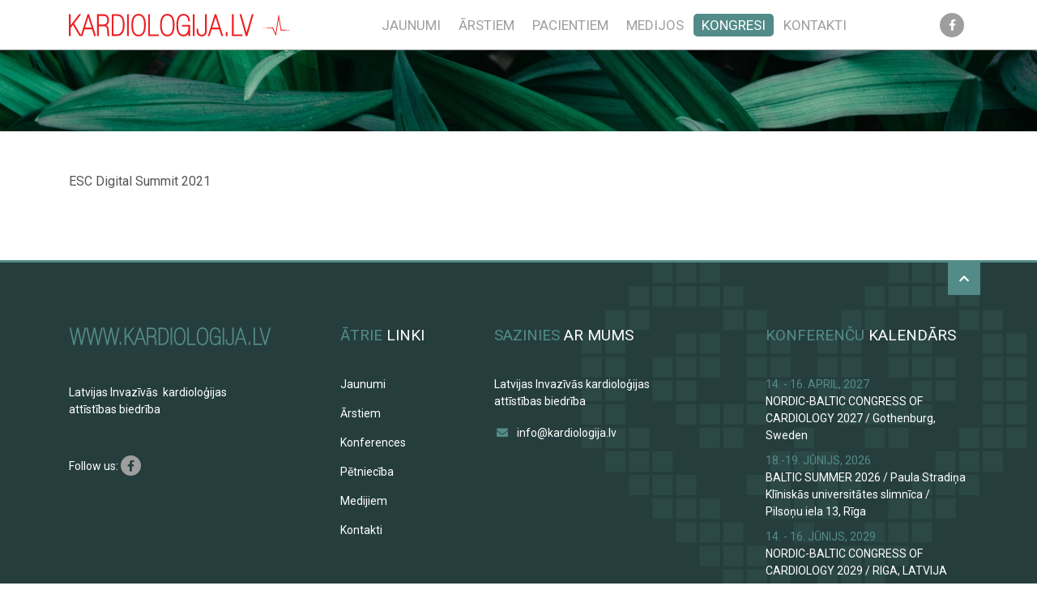

--- FILE ---
content_type: text/html; charset=UTF-8
request_url: https://kardiologija.lv/kongresi/esc-digital-summit-2021/
body_size: 29588
content:
<!DOCTYPE html>
<html lang="lv-LV">
<head>
	<meta name='robots' content='max-image-preview:large' />
<link rel="alternate" hreflang="lv" href="https://kardiologija.lv/kongresi/esc-digital-summit-2021/" />
<link rel="alternate" hreflang="x-default" href="https://kardiologija.lv/kongresi/esc-digital-summit-2021/" />
<link rel='dns-prefetch' href='//code.jquery.com' />
<link rel='dns-prefetch' href='//cdnjs.cloudflare.com' />
<link rel='dns-prefetch' href='//stackpath.bootstrapcdn.com' />
<link rel='dns-prefetch' href='//www.youtube.com' />
<link rel='dns-prefetch' href='//fonts.googleapis.com' />
<link rel="alternate" title="oEmbed (JSON)" type="application/json+oembed" href="https://kardiologija.lv/wp-json/oembed/1.0/embed?url=https%3A%2F%2Fkardiologija.lv%2Fkongresi%2Fesc-digital-summit-2021%2F" />
<link rel="alternate" title="oEmbed (XML)" type="text/xml+oembed" href="https://kardiologija.lv/wp-json/oembed/1.0/embed?url=https%3A%2F%2Fkardiologija.lv%2Fkongresi%2Fesc-digital-summit-2021%2F&#038;format=xml" />
<style id='wp-img-auto-sizes-contain-inline-css' type='text/css'>
img:is([sizes=auto i],[sizes^="auto," i]){contain-intrinsic-size:3000px 1500px}
/*# sourceURL=wp-img-auto-sizes-contain-inline-css */
</style>
<style id='wp-emoji-styles-inline-css' type='text/css'>

	img.wp-smiley, img.emoji {
		display: inline !important;
		border: none !important;
		box-shadow: none !important;
		height: 1em !important;
		width: 1em !important;
		margin: 0 0.07em !important;
		vertical-align: -0.1em !important;
		background: none !important;
		padding: 0 !important;
	}
/*# sourceURL=wp-emoji-styles-inline-css */
</style>
<link rel='stylesheet' id='wp-block-library-css' href='https://kardiologija.lv/wp-includes/css/dist/block-library/style.min.css?ver=6.9' type='text/css' media='all' />
<style id='global-styles-inline-css' type='text/css'>
:root{--wp--preset--aspect-ratio--square: 1;--wp--preset--aspect-ratio--4-3: 4/3;--wp--preset--aspect-ratio--3-4: 3/4;--wp--preset--aspect-ratio--3-2: 3/2;--wp--preset--aspect-ratio--2-3: 2/3;--wp--preset--aspect-ratio--16-9: 16/9;--wp--preset--aspect-ratio--9-16: 9/16;--wp--preset--color--black: #000000;--wp--preset--color--cyan-bluish-gray: #abb8c3;--wp--preset--color--white: #ffffff;--wp--preset--color--pale-pink: #f78da7;--wp--preset--color--vivid-red: #cf2e2e;--wp--preset--color--luminous-vivid-orange: #ff6900;--wp--preset--color--luminous-vivid-amber: #fcb900;--wp--preset--color--light-green-cyan: #7bdcb5;--wp--preset--color--vivid-green-cyan: #00d084;--wp--preset--color--pale-cyan-blue: #8ed1fc;--wp--preset--color--vivid-cyan-blue: #0693e3;--wp--preset--color--vivid-purple: #9b51e0;--wp--preset--gradient--vivid-cyan-blue-to-vivid-purple: linear-gradient(135deg,rgb(6,147,227) 0%,rgb(155,81,224) 100%);--wp--preset--gradient--light-green-cyan-to-vivid-green-cyan: linear-gradient(135deg,rgb(122,220,180) 0%,rgb(0,208,130) 100%);--wp--preset--gradient--luminous-vivid-amber-to-luminous-vivid-orange: linear-gradient(135deg,rgb(252,185,0) 0%,rgb(255,105,0) 100%);--wp--preset--gradient--luminous-vivid-orange-to-vivid-red: linear-gradient(135deg,rgb(255,105,0) 0%,rgb(207,46,46) 100%);--wp--preset--gradient--very-light-gray-to-cyan-bluish-gray: linear-gradient(135deg,rgb(238,238,238) 0%,rgb(169,184,195) 100%);--wp--preset--gradient--cool-to-warm-spectrum: linear-gradient(135deg,rgb(74,234,220) 0%,rgb(151,120,209) 20%,rgb(207,42,186) 40%,rgb(238,44,130) 60%,rgb(251,105,98) 80%,rgb(254,248,76) 100%);--wp--preset--gradient--blush-light-purple: linear-gradient(135deg,rgb(255,206,236) 0%,rgb(152,150,240) 100%);--wp--preset--gradient--blush-bordeaux: linear-gradient(135deg,rgb(254,205,165) 0%,rgb(254,45,45) 50%,rgb(107,0,62) 100%);--wp--preset--gradient--luminous-dusk: linear-gradient(135deg,rgb(255,203,112) 0%,rgb(199,81,192) 50%,rgb(65,88,208) 100%);--wp--preset--gradient--pale-ocean: linear-gradient(135deg,rgb(255,245,203) 0%,rgb(182,227,212) 50%,rgb(51,167,181) 100%);--wp--preset--gradient--electric-grass: linear-gradient(135deg,rgb(202,248,128) 0%,rgb(113,206,126) 100%);--wp--preset--gradient--midnight: linear-gradient(135deg,rgb(2,3,129) 0%,rgb(40,116,252) 100%);--wp--preset--font-size--small: 13px;--wp--preset--font-size--medium: 20px;--wp--preset--font-size--large: 36px;--wp--preset--font-size--x-large: 42px;--wp--preset--spacing--20: 0.44rem;--wp--preset--spacing--30: 0.67rem;--wp--preset--spacing--40: 1rem;--wp--preset--spacing--50: 1.5rem;--wp--preset--spacing--60: 2.25rem;--wp--preset--spacing--70: 3.38rem;--wp--preset--spacing--80: 5.06rem;--wp--preset--shadow--natural: 6px 6px 9px rgba(0, 0, 0, 0.2);--wp--preset--shadow--deep: 12px 12px 50px rgba(0, 0, 0, 0.4);--wp--preset--shadow--sharp: 6px 6px 0px rgba(0, 0, 0, 0.2);--wp--preset--shadow--outlined: 6px 6px 0px -3px rgb(255, 255, 255), 6px 6px rgb(0, 0, 0);--wp--preset--shadow--crisp: 6px 6px 0px rgb(0, 0, 0);}:where(.is-layout-flex){gap: 0.5em;}:where(.is-layout-grid){gap: 0.5em;}body .is-layout-flex{display: flex;}.is-layout-flex{flex-wrap: wrap;align-items: center;}.is-layout-flex > :is(*, div){margin: 0;}body .is-layout-grid{display: grid;}.is-layout-grid > :is(*, div){margin: 0;}:where(.wp-block-columns.is-layout-flex){gap: 2em;}:where(.wp-block-columns.is-layout-grid){gap: 2em;}:where(.wp-block-post-template.is-layout-flex){gap: 1.25em;}:where(.wp-block-post-template.is-layout-grid){gap: 1.25em;}.has-black-color{color: var(--wp--preset--color--black) !important;}.has-cyan-bluish-gray-color{color: var(--wp--preset--color--cyan-bluish-gray) !important;}.has-white-color{color: var(--wp--preset--color--white) !important;}.has-pale-pink-color{color: var(--wp--preset--color--pale-pink) !important;}.has-vivid-red-color{color: var(--wp--preset--color--vivid-red) !important;}.has-luminous-vivid-orange-color{color: var(--wp--preset--color--luminous-vivid-orange) !important;}.has-luminous-vivid-amber-color{color: var(--wp--preset--color--luminous-vivid-amber) !important;}.has-light-green-cyan-color{color: var(--wp--preset--color--light-green-cyan) !important;}.has-vivid-green-cyan-color{color: var(--wp--preset--color--vivid-green-cyan) !important;}.has-pale-cyan-blue-color{color: var(--wp--preset--color--pale-cyan-blue) !important;}.has-vivid-cyan-blue-color{color: var(--wp--preset--color--vivid-cyan-blue) !important;}.has-vivid-purple-color{color: var(--wp--preset--color--vivid-purple) !important;}.has-black-background-color{background-color: var(--wp--preset--color--black) !important;}.has-cyan-bluish-gray-background-color{background-color: var(--wp--preset--color--cyan-bluish-gray) !important;}.has-white-background-color{background-color: var(--wp--preset--color--white) !important;}.has-pale-pink-background-color{background-color: var(--wp--preset--color--pale-pink) !important;}.has-vivid-red-background-color{background-color: var(--wp--preset--color--vivid-red) !important;}.has-luminous-vivid-orange-background-color{background-color: var(--wp--preset--color--luminous-vivid-orange) !important;}.has-luminous-vivid-amber-background-color{background-color: var(--wp--preset--color--luminous-vivid-amber) !important;}.has-light-green-cyan-background-color{background-color: var(--wp--preset--color--light-green-cyan) !important;}.has-vivid-green-cyan-background-color{background-color: var(--wp--preset--color--vivid-green-cyan) !important;}.has-pale-cyan-blue-background-color{background-color: var(--wp--preset--color--pale-cyan-blue) !important;}.has-vivid-cyan-blue-background-color{background-color: var(--wp--preset--color--vivid-cyan-blue) !important;}.has-vivid-purple-background-color{background-color: var(--wp--preset--color--vivid-purple) !important;}.has-black-border-color{border-color: var(--wp--preset--color--black) !important;}.has-cyan-bluish-gray-border-color{border-color: var(--wp--preset--color--cyan-bluish-gray) !important;}.has-white-border-color{border-color: var(--wp--preset--color--white) !important;}.has-pale-pink-border-color{border-color: var(--wp--preset--color--pale-pink) !important;}.has-vivid-red-border-color{border-color: var(--wp--preset--color--vivid-red) !important;}.has-luminous-vivid-orange-border-color{border-color: var(--wp--preset--color--luminous-vivid-orange) !important;}.has-luminous-vivid-amber-border-color{border-color: var(--wp--preset--color--luminous-vivid-amber) !important;}.has-light-green-cyan-border-color{border-color: var(--wp--preset--color--light-green-cyan) !important;}.has-vivid-green-cyan-border-color{border-color: var(--wp--preset--color--vivid-green-cyan) !important;}.has-pale-cyan-blue-border-color{border-color: var(--wp--preset--color--pale-cyan-blue) !important;}.has-vivid-cyan-blue-border-color{border-color: var(--wp--preset--color--vivid-cyan-blue) !important;}.has-vivid-purple-border-color{border-color: var(--wp--preset--color--vivid-purple) !important;}.has-vivid-cyan-blue-to-vivid-purple-gradient-background{background: var(--wp--preset--gradient--vivid-cyan-blue-to-vivid-purple) !important;}.has-light-green-cyan-to-vivid-green-cyan-gradient-background{background: var(--wp--preset--gradient--light-green-cyan-to-vivid-green-cyan) !important;}.has-luminous-vivid-amber-to-luminous-vivid-orange-gradient-background{background: var(--wp--preset--gradient--luminous-vivid-amber-to-luminous-vivid-orange) !important;}.has-luminous-vivid-orange-to-vivid-red-gradient-background{background: var(--wp--preset--gradient--luminous-vivid-orange-to-vivid-red) !important;}.has-very-light-gray-to-cyan-bluish-gray-gradient-background{background: var(--wp--preset--gradient--very-light-gray-to-cyan-bluish-gray) !important;}.has-cool-to-warm-spectrum-gradient-background{background: var(--wp--preset--gradient--cool-to-warm-spectrum) !important;}.has-blush-light-purple-gradient-background{background: var(--wp--preset--gradient--blush-light-purple) !important;}.has-blush-bordeaux-gradient-background{background: var(--wp--preset--gradient--blush-bordeaux) !important;}.has-luminous-dusk-gradient-background{background: var(--wp--preset--gradient--luminous-dusk) !important;}.has-pale-ocean-gradient-background{background: var(--wp--preset--gradient--pale-ocean) !important;}.has-electric-grass-gradient-background{background: var(--wp--preset--gradient--electric-grass) !important;}.has-midnight-gradient-background{background: var(--wp--preset--gradient--midnight) !important;}.has-small-font-size{font-size: var(--wp--preset--font-size--small) !important;}.has-medium-font-size{font-size: var(--wp--preset--font-size--medium) !important;}.has-large-font-size{font-size: var(--wp--preset--font-size--large) !important;}.has-x-large-font-size{font-size: var(--wp--preset--font-size--x-large) !important;}
/*# sourceURL=global-styles-inline-css */
</style>

<style id='classic-theme-styles-inline-css' type='text/css'>
/*! This file is auto-generated */
.wp-block-button__link{color:#fff;background-color:#32373c;border-radius:9999px;box-shadow:none;text-decoration:none;padding:calc(.667em + 2px) calc(1.333em + 2px);font-size:1.125em}.wp-block-file__button{background:#32373c;color:#fff;text-decoration:none}
/*# sourceURL=/wp-includes/css/classic-themes.min.css */
</style>
<link rel='stylesheet' id='bootstrap-css' href='https://stackpath.bootstrapcdn.com/bootstrap/4.1.3/css/bootstrap.min.css?ver=1.03' type='text/css' media='all' />
<link rel='stylesheet' id='bootstrap-select-css' href='https://cdnjs.cloudflare.com/ajax/libs/bootstrap-select/1.13.2/css/bootstrap-select.min.css?ver=1.03' type='text/css' media='all' />
<link rel='stylesheet' id='Roboto-css' href='https://fonts.googleapis.com/css?family=Roboto%3A100%2C100i%2C300%2C300i%2C400%2C400i%2C500%2C500i%2C700%2C700i%2C900%2C900i&#038;display=swap&#038;subset=cyrillic%2Clatin-ext&#038;ver=6.9' type='text/css' media='all' />
<link rel='stylesheet' id='slick-css' href='https://kardiologija.lv/wp-content/themes/Kardiologija/assets/slick/slick.css?ver=1.03' type='text/css' media='all' />
<link rel='stylesheet' id='slick-theme-css' href='https://kardiologija.lv/wp-content/themes/Kardiologija/assets/slick/slick-theme.css?ver=1.03' type='text/css' media='all' />
<link rel='stylesheet' id='fancybox-style-css' href='https://kardiologija.lv/wp-content/themes/Kardiologija/assets/fancybox-master/dist/jquery.fancybox.min.css?ver=1.03' type='text/css' media='all' />
<link rel='stylesheet' id='fontawesome-css' href='https://kardiologija.lv/wp-content/themes/Kardiologija/assets/css/all.css?ver=1.03' type='text/css' media='all' />
<link rel='stylesheet' id='default-style-css' href='https://kardiologija.lv/wp-content/themes/Kardiologija/assets/style.css?ver=1.03' type='text/css' media='all' />
<link rel='stylesheet' id='style-css' href='https://kardiologija.lv/wp-content/themes/Kardiologija/style.css?ver=1.03' type='text/css' media='all' />
<link rel='stylesheet' id='dashicons-css' href='https://kardiologija.lv/wp-includes/css/dashicons.min.css?ver=6.9' type='text/css' media='all' />
<link rel='stylesheet' id='thickbox-css' href='https://kardiologija.lv/wp-includes/js/thickbox/thickbox.css?ver=6.9' type='text/css' media='all' />
<link rel='stylesheet' id='front_end_youtube_style-css' href='https://kardiologija.lv/wp-content/plugins/youtube-video-player/front_end/styles/baze_styles_youtube.css?ver=6.9' type='text/css' media='all' />
<script type="text/javascript" src="https://kardiologija.lv/wp-includes/js/jquery/jquery.min.js?ver=3.7.1" id="jquery-core-js"></script>
<script type="text/javascript" src="https://kardiologija.lv/wp-includes/js/jquery/jquery-migrate.min.js?ver=3.4.1" id="jquery-migrate-js"></script>
<script type="text/javascript" src="https://code.jquery.com/jquery-3.3.1.min.js?ver=1.03" id="jquery-3-3-1-js"></script>
<script type="text/javascript" src="https://cdnjs.cloudflare.com/ajax/libs/popper.js/1.14.3/umd/popper.min.js?ver=1.03" id="bootstrap-1-js"></script>
<script type="text/javascript" src="https://stackpath.bootstrapcdn.com/bootstrap/4.1.3/js/bootstrap.min.js?ver=1.03" id="bootstrap-2-js"></script>
<script type="text/javascript" src="https://cdnjs.cloudflare.com/ajax/libs/bootstrap-select/1.13.2/js/bootstrap-select.min.js?ver=1.03" id="bootstrap-select-js"></script>
<script type="text/javascript" src="https://kardiologija.lv/wp-content/themes/Kardiologija/assets/slick/slick.min.js?ver=1.03" id="slick-script-js"></script>
<script type="text/javascript" src="https://kardiologija.lv/wp-content/themes/Kardiologija/assets/jquery.cookies.js?ver=1.03" id="jquery-cookies-js"></script>
<script type="text/javascript" src="https://kardiologija.lv/wp-content/themes/Kardiologija/assets/fancybox-master/dist/jquery.fancybox.min.js?ver=1.03" id="fancybox-script-js"></script>
<script type="text/javascript" src="https://kardiologija.lv/wp-content/themes/Kardiologija/assets/Form.js?ver=1.03" id="form-script-js"></script>
<script type="text/javascript" src="https://kardiologija.lv/wp-content/themes/Kardiologija/assets/script.js?ver=1.03" id="default-script-js"></script>
<script type="text/javascript" src="https://kardiologija.lv/wp-content/plugins/youtube-video-player/front_end/scripts/youtube_embed_front_end.js?ver=6.9" id="youtube_front_end_api_js-js"></script>
<script type="text/javascript" src="https://www.youtube.com/iframe_api?ver=6.9" id="youtube_api_js-js"></script>
<link rel="https://api.w.org/" href="https://kardiologija.lv/wp-json/" /><link rel="alternate" title="JSON" type="application/json" href="https://kardiologija.lv/wp-json/wp/v2/conferences/7153" /><link rel="EditURI" type="application/rsd+xml" title="RSD" href="https://kardiologija.lv/xmlrpc.php?rsd" />
<meta name="generator" content="WordPress 6.9" />
<link rel="canonical" href="https://kardiologija.lv/kongresi/esc-digital-summit-2021/" />
<link rel='shortlink' href='https://kardiologija.lv/?p=7153' />
<meta name="generator" content="WPML ver:4.8.6 stt:31;" />
	<title>Kardioloģija</title>
	<meta charset="UTF-8">
	<meta name="viewport" content="width=device-width, initial-scale=1">
	<meta name="description" content="Kardioloģija">
	<meta name="author" content="Kardioloģija">
	
	<script type="text/javascript">
		const AJAXURL = 'https://kardiologija.lv/wp-admin/admin-ajax.php';
		const $_GET = {};
	</script>

	<!-- Global site tag (gtag.js) - Google Analytics -->
	<script async src="https://www.googletagmanager.com/gtag/js?id=UA-160751126-1"></script>
	<script>
		window.dataLayer = window.dataLayer || [];
		function gtag(){dataLayer.push(arguments);}
		gtag('js', new Date());
		gtag('config', 'UA-160751126-1');
	</script>
<link rel="icon" href="https://kardiologija.lv/wp-content/uploads/2019/11/cropped-favicon-01-32x32.png" sizes="32x32" />
<link rel="icon" href="https://kardiologija.lv/wp-content/uploads/2019/11/cropped-favicon-01-192x192.png" sizes="192x192" />
<link rel="apple-touch-icon" href="https://kardiologija.lv/wp-content/uploads/2019/11/cropped-favicon-01-180x180.png" />
<meta name="msapplication-TileImage" content="https://kardiologija.lv/wp-content/uploads/2019/11/cropped-favicon-01-270x270.png" />

			<meta property="og:image" content="">
		<meta property="og:title" content="ESC Digital Summit 2021">
		<meta property="og:description" content="">
	</head>
<body class="wp-singular conferences-template-default single single-conferences postid-7153 wp-theme-Kardiologija">
	

<div class="modal fade" id="special-popup" tabindex="-1" role="dialog" aria-hidden="true">
  <div class="modal-dialog modal-dialog-centered" role="document">
    <div class="modal-content text-center">
      <div class="modal-body text-center">
		  <div class="mb-3">
        Informāciju atļauts skatīt tikai veselības aprūpes darbiniekiem.
			Vai esat speciālists veselības aprūpes jomā?
		</div>
		   <a href="#" class="btn btn-secondary col-3" data-dismiss="modal">Jā</a>
        	<a href="https://kardiologija.lv" class="btn btn-secondary col-3">Nē</a>
      </div>
    </div>
  </div>
</div>
	
	
	<div id="top" class="close-popup"></div>
	<nav class="top-navs">
		<div class="container">
			<a href="https://kardiologija.lv" class="logo-box"><div class="logo"></div></a>
			<div class="col-menu">
				<div class="langs">
																<div class="soc-media on-desctop">
															<a href="https://www.facebook.com/kardiologija.lv/"><i class="fab fa-facebook-f"></i></a>													</div>
									</div>
				<ul id="menu-primary" class="menu-navs"><li id="menu-item-127" class="menu-item menu-item-type-post_type_archive menu-item-object-news menu-item-127"><a href="https://kardiologija.lv/jaunumi/">Jaunumi</a></li>
<li id="menu-item-119" class="menu-item menu-item-type-post_type menu-item-object-page menu-item-has-children menu-item-119"><a href="https://kardiologija.lv/arstiem/">Ārstiem</a>
<ul class="sub-menu">
	<li id="menu-item-125" class="menu-item menu-item-type-post_type menu-item-object-page menu-item-125"><a href="https://kardiologija.lv/arstiem/lkb/">LKB</a></li>
	<li id="menu-item-124" class="menu-item menu-item-type-post_type menu-item-object-page menu-item-124"><a href="https://kardiologija.lv/arstiem/sertifikacija/">Sertifikācija</a></li>
	<li id="menu-item-123" class="menu-item menu-item-type-post_type menu-item-object-page menu-item-123"><a href="https://kardiologija.lv/arstiem/vadlinijas/">Vadlīnijas</a></li>
	<li id="menu-item-571" class="menu-item menu-item-type-post_type menu-item-object-page menu-item-571"><a href="https://kardiologija.lv/arstiem/score/">Score</a></li>
	<li id="menu-item-6058" class="menu-item menu-item-type-post_type menu-item-object-foods menu-item-6058"><a href="https://kardiologija.lv/uzturs/uzturs/">Uzturs</a></li>
	<li id="menu-item-121" class="menu-item menu-item-type-post_type menu-item-object-page menu-item-121"><a href="https://kardiologija.lv/arstiem/echo/">Echo</a></li>
	<li id="menu-item-6768" class="menu-item menu-item-type-post_type_archive menu-item-object-research menu-item-6768"><a href="https://kardiologija.lv/research/">Pētniecība</a></li>
</ul>
</li>
<li id="menu-item-459" class="menu-item menu-item-type-post_type_archive menu-item-object-for_patients menu-item-459"><a href="https://kardiologija.lv/pacientiem/">Pacientiem</a></li>
<li id="menu-item-129" class="menu-item menu-item-type-post_type_archive menu-item-object-for_media menu-item-129"><a href="https://kardiologija.lv/medijos/">Medijos</a></li>
<li id="menu-item-5859" class="menu-item menu-item-type-post_type_archive menu-item-object-conferences menu-item-5859 current-menu-item"><a href="https://kardiologija.lv/kongresi/">Kongresi</a></li>
<li id="menu-item-126" class="menu-item menu-item-type-post_type menu-item-object-page menu-item-126"><a href="https://kardiologija.lv/kontakti/">Kontakti</a></li>
</ul>									<div class="soc-media on-small">
													<a href="https://www.facebook.com/kardiologija.lv/"><i class="fab fa-facebook-f"></i></a>											</div>
							</div>
			<div class="col-btn-box">
				<div class="col-btn"></div>
			</div>
		</div>
	</nav>
	<div class="main-content">

<section class="top-banner">
	<div class="banner-container">
		<div class="bg-img banner" style="background-image: url(https://kardiologija.lv/wp-content/uploads/2020/02/macro-photograph-of-grass-1090977.jpg);">
					</div>
	</div>
</section>
<div class="container my-50">
		<div class="cild-pages">
					<a href="https://kardiologija.lv/kongresi/esc-digital-summit-2021/" class="current">ESC Digital Summit 2021</a>
		
	</div>
	<div class="page pt-25">
			</div>
</div>

	</div>
	<footer>
		<div class="footer-top">
			<div class="heart"></div>
			<div class="container">
				<a href="#top" class="to-top">
					<i class="fas fa-chevron-up"></i>
				</a>
				<div class="conference-calendar">
					<div class="tlt">Konferenču <span>kalendārs</span></div>
																<a href="www.nbcc2027.se" class="conference">
							<div class="date">14. - 16. April, 2027</div>
							<span class="conf-tlt">Nordic-Baltic Congress of Cardiology 2027</span> / <span class="place">Gothenburg, Sweden</span>
						</a>
											<a href="www.balticsummer.lv" class="conference">
							<div class="date">18.-19. Jūnijs, 2026</div>
							<span class="conf-tlt">Baltic Summer 2026</span> / <span class="place">Paula Stradiņa Klīniskās universitātes slimnīca / Pilsoņu iela 13, Rīga</span>
						</a>
											<a href="https://kardiologija.lv/kongresi/nordic-baltic-congress-of-cardiology-2029/" class="conference">
							<div class="date">14. - 16. JŪNIJS, 2029</div>
							<span class="conf-tlt">Nordic-Baltic Congress of Cardiology 2029</span> / <span class="place">RIGA, LATVIJA</span>
						</a>
									</div>
				<div class="quick-links">
					<div class="tlt">Ātrie <span>linki</span></div>
					<ul id="menu-footer" class="footer-menu"><li id="menu-item-164" class="menu-item menu-item-type-post_type_archive menu-item-object-news menu-item-164"><a href="https://kardiologija.lv/jaunumi/">Jaunumi</a></li>
<li id="menu-item-160" class="menu-item menu-item-type-post_type menu-item-object-page menu-item-160"><a href="https://kardiologija.lv/arstiem/">Ārstiem</a></li>
<li id="menu-item-162" class="menu-item menu-item-type-post_type_archive menu-item-object-conferences menu-item-162 current-menu-item"><a href="https://kardiologija.lv/kongresi/">Konferences</a></li>
<li id="menu-item-6773" class="menu-item menu-item-type-post_type_archive menu-item-object-research menu-item-6773"><a href="https://kardiologija.lv/research/">Pētniecība</a></li>
<li id="menu-item-163" class="menu-item menu-item-type-post_type_archive menu-item-object-for_media menu-item-163"><a href="https://kardiologija.lv/medijos/">Medijiem</a></li>
<li id="menu-item-161" class="menu-item menu-item-type-post_type menu-item-object-page menu-item-161"><a href="https://kardiologija.lv/kontakti/">Kontakti</a></li>
</ul>				</div>
				<div class="contact-us">
					<div class="tlt">Sazinies <span>ar mums</span></div>
											<div class="cont-info">
																					<span>
																	<a href="tel:LatvijasInvazīvāskardioloģijasattīstībasbiedrība" class="phone-link">
																Latvijas Invazīvās kardioloģijas attīstības biedrība								</a>							</span>
						</div>
											<div class="cont-info">
														<i class="fas fa-envelope"></i>							<span>
																	<a href="mailto:info@kardiologija.lv">
																info@kardiologija.lv								</a>							</span>
						</div>
									</div>
				<div class="footer-info">
					<div class="tlt">
						<a href="https://kardiologija.lv" class="logo"></a>
					</div>
					<div class="text"><p>Latvijas Invazīvās  kardioloģijas attīstības biedrība</p>
</div>
											<div class="follow-us">
							Follow us:
															<a href="https://www.facebook.com/kardiologija.lv/"><i class="fab fa-facebook-f"></i></a>													</div>
									</div>
			</div>
		</div>
		<div class="footer-bottom">
			<div class="container">
				<div>Kardioloģija © 2026, All Rights Reserved</div>
				<div>Designed by <a href="https://grandem.lv/">GRANDEM</a></div>
			</div>
		</div>
	</footer>
	<script type="speculationrules">
{"prefetch":[{"source":"document","where":{"and":[{"href_matches":"/*"},{"not":{"href_matches":["/wp-*.php","/wp-admin/*","/wp-content/uploads/*","/wp-content/*","/wp-content/plugins/*","/wp-content/themes/Kardiologija/*","/*\\?(.+)"]}},{"not":{"selector_matches":"a[rel~=\"nofollow\"]"}},{"not":{"selector_matches":".no-prefetch, .no-prefetch a"}}]},"eagerness":"conservative"}]}
</script>
<script type="text/javascript" id="thickbox-js-extra">
/* <![CDATA[ */
var thickboxL10n = {"next":"Next \u003E","prev":"\u003C Prev","image":"Image","of":"of","close":"Close","noiframes":"This feature requires inline frames. You have iframes disabled or your browser does not support them.","loadingAnimation":"https://kardiologija.lv/wp-includes/js/thickbox/loadingAnimation.gif"};
//# sourceURL=thickbox-js-extra
/* ]]> */
</script>
<script type="text/javascript" src="https://kardiologija.lv/wp-includes/js/thickbox/thickbox.js?ver=3.1-20121105" id="thickbox-js"></script>
<script id="wp-emoji-settings" type="application/json">
{"baseUrl":"https://s.w.org/images/core/emoji/17.0.2/72x72/","ext":".png","svgUrl":"https://s.w.org/images/core/emoji/17.0.2/svg/","svgExt":".svg","source":{"concatemoji":"https://kardiologija.lv/wp-includes/js/wp-emoji-release.min.js?ver=6.9"}}
</script>
<script type="module">
/* <![CDATA[ */
/*! This file is auto-generated */
const a=JSON.parse(document.getElementById("wp-emoji-settings").textContent),o=(window._wpemojiSettings=a,"wpEmojiSettingsSupports"),s=["flag","emoji"];function i(e){try{var t={supportTests:e,timestamp:(new Date).valueOf()};sessionStorage.setItem(o,JSON.stringify(t))}catch(e){}}function c(e,t,n){e.clearRect(0,0,e.canvas.width,e.canvas.height),e.fillText(t,0,0);t=new Uint32Array(e.getImageData(0,0,e.canvas.width,e.canvas.height).data);e.clearRect(0,0,e.canvas.width,e.canvas.height),e.fillText(n,0,0);const a=new Uint32Array(e.getImageData(0,0,e.canvas.width,e.canvas.height).data);return t.every((e,t)=>e===a[t])}function p(e,t){e.clearRect(0,0,e.canvas.width,e.canvas.height),e.fillText(t,0,0);var n=e.getImageData(16,16,1,1);for(let e=0;e<n.data.length;e++)if(0!==n.data[e])return!1;return!0}function u(e,t,n,a){switch(t){case"flag":return n(e,"\ud83c\udff3\ufe0f\u200d\u26a7\ufe0f","\ud83c\udff3\ufe0f\u200b\u26a7\ufe0f")?!1:!n(e,"\ud83c\udde8\ud83c\uddf6","\ud83c\udde8\u200b\ud83c\uddf6")&&!n(e,"\ud83c\udff4\udb40\udc67\udb40\udc62\udb40\udc65\udb40\udc6e\udb40\udc67\udb40\udc7f","\ud83c\udff4\u200b\udb40\udc67\u200b\udb40\udc62\u200b\udb40\udc65\u200b\udb40\udc6e\u200b\udb40\udc67\u200b\udb40\udc7f");case"emoji":return!a(e,"\ud83e\u1fac8")}return!1}function f(e,t,n,a){let r;const o=(r="undefined"!=typeof WorkerGlobalScope&&self instanceof WorkerGlobalScope?new OffscreenCanvas(300,150):document.createElement("canvas")).getContext("2d",{willReadFrequently:!0}),s=(o.textBaseline="top",o.font="600 32px Arial",{});return e.forEach(e=>{s[e]=t(o,e,n,a)}),s}function r(e){var t=document.createElement("script");t.src=e,t.defer=!0,document.head.appendChild(t)}a.supports={everything:!0,everythingExceptFlag:!0},new Promise(t=>{let n=function(){try{var e=JSON.parse(sessionStorage.getItem(o));if("object"==typeof e&&"number"==typeof e.timestamp&&(new Date).valueOf()<e.timestamp+604800&&"object"==typeof e.supportTests)return e.supportTests}catch(e){}return null}();if(!n){if("undefined"!=typeof Worker&&"undefined"!=typeof OffscreenCanvas&&"undefined"!=typeof URL&&URL.createObjectURL&&"undefined"!=typeof Blob)try{var e="postMessage("+f.toString()+"("+[JSON.stringify(s),u.toString(),c.toString(),p.toString()].join(",")+"));",a=new Blob([e],{type:"text/javascript"});const r=new Worker(URL.createObjectURL(a),{name:"wpTestEmojiSupports"});return void(r.onmessage=e=>{i(n=e.data),r.terminate(),t(n)})}catch(e){}i(n=f(s,u,c,p))}t(n)}).then(e=>{for(const n in e)a.supports[n]=e[n],a.supports.everything=a.supports.everything&&a.supports[n],"flag"!==n&&(a.supports.everythingExceptFlag=a.supports.everythingExceptFlag&&a.supports[n]);var t;a.supports.everythingExceptFlag=a.supports.everythingExceptFlag&&!a.supports.flag,a.supports.everything||((t=a.source||{}).concatemoji?r(t.concatemoji):t.wpemoji&&t.twemoji&&(r(t.twemoji),r(t.wpemoji)))});
//# sourceURL=https://kardiologija.lv/wp-includes/js/wp-emoji-loader.min.js
/* ]]> */
</script>
</body>


--- FILE ---
content_type: application/javascript
request_url: https://kardiologija.lv/wp-content/themes/Kardiologija/assets/Form.js?ver=1.03
body_size: 2052
content:
class Form {

	constructor(selector){
		this.Data = {};
		this.selector = selector;

		document.querySelector(selector).querySelectorAll('[name]').forEach((element) => {
			var type = element.getAttribute('type'),
				name = element.getAttribute('name');

			if(type == 'checkbox'){
				this.Data[name] = document.querySelectorAll('[name="' + name + '"]:checked').length > 0 ? true : false;
			}else if(type == 'radio'){
				var radio = document.querySelectorAll('[name="' + name + '"]:checked');

				this.Data[name] = radio.length > 0 ? radio[0].value : null;
			}else if(type == 'file'){
				var files = document.querySelector('[name="' + name + '"]').files;

				if(files.length > 0){
					for(var i = 0; i < files.length; i++){
						this.Data[name + '[' + i + ']'] = files[i];
					}
				}else{
					this.Data[name] = null;
				}
			}else{
				this.Data[name] = element.value;
			}
		});
	}

	required(selector, error){
		var errors = [];

		document.querySelector(this.selector).querySelectorAll(selector).forEach((element) => {
			var name = element.getAttribute('name');

			if(this.Data[name] === '' || this.Data[name] === null || this.Data[name] === false){
				errors.push(name);
			}

			if(errors.indexOf(name) === -1){
				document.querySelectorAll('[name="' + name + '"], [data-name="' + name + '"]').forEach((element) => {
					element.classList.remove(error);
				});
			}else{
				document.querySelectorAll('[name="' + name + '"], [data-name="' + name + '"]').forEach((element) => {
					element.classList.add(error);
				});
			}
		});

		if(errors.length === 0){
			document.querySelector(this.selector).classList.remove(error);
		}else{
			document.querySelector(this.selector).classList.add(error);
		}

		return errors.length === 0 ? 0 : errors;
	}

	post(url, success){
		var Request = new XMLHttpRequest(),
			Data = new FormData();

		for(var key in this.Data){
			if(this.Data.hasOwnProperty(key)){
				Data.append(key, this.Data[key]);
			}
		}

		Request.onreadystatechange = (event) => {
			if(event.currentTarget.readyState == 4 && event.currentTarget.status == 200){
				success(event.currentTarget.response);
			}
		};

		Request.open('POST', url);
		Request.send(Data);
	}

}